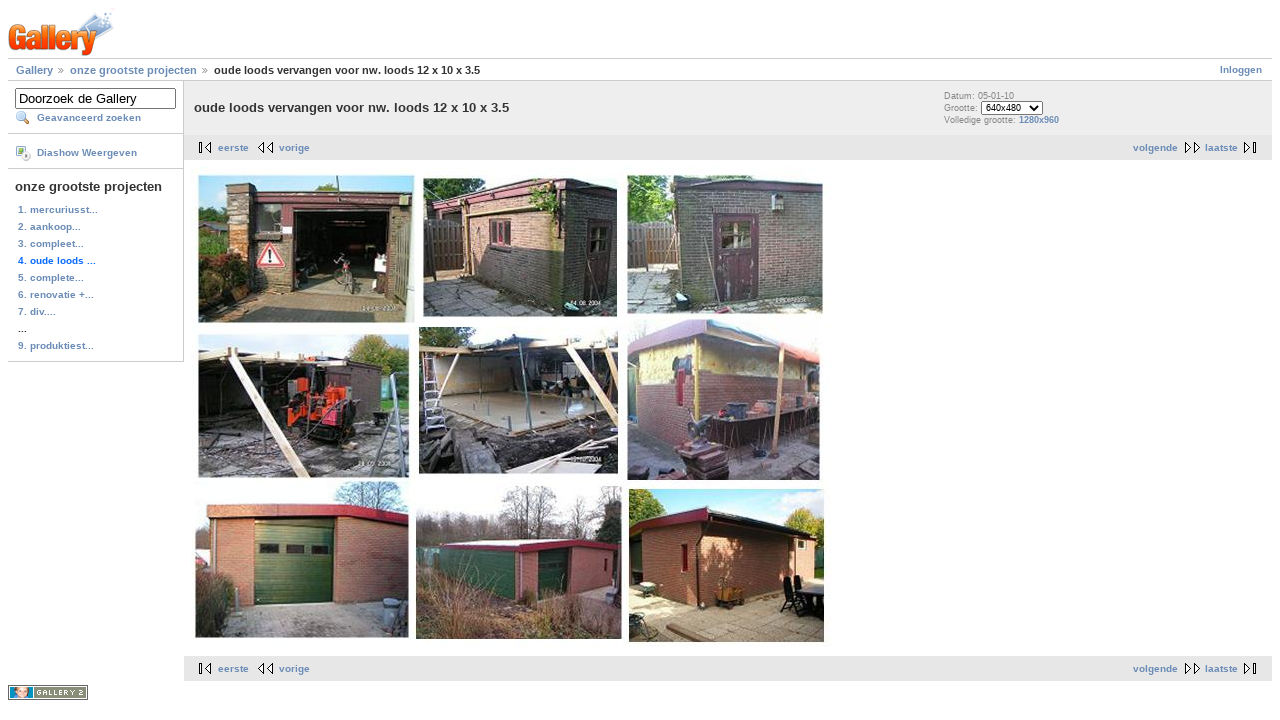

--- FILE ---
content_type: text/html; charset=UTF-8
request_url: https://www.trebor.nl/renovatie/main.php/v/onze+grootste+projecten/loodscapweg.jpg.html
body_size: 2107
content:
<!DOCTYPE html PUBLIC "-//W3C//DTD XHTML 1.0 Strict//EN" "http://www.w3.org/TR/xhtml1/DTD/xhtml1-strict.dtd">
<html lang="nl-NL" xmlns="http://www.w3.org/1999/xhtml">
<head>

<link rel="stylesheet" type="text/css" href="/renovatie/modules/core/data/gallery.css"/>
<link rel="stylesheet" type="text/css" href="/renovatie/modules/icons/iconpacks/silk/icons.css"/>
<link rel="alternate" type="application/rss+xml" title="Photo RSS" href="/renovatie/main.php?g2_view=slideshow.SlideshowMediaRss&amp;g2_itemId=666"/>
<script type="text/javascript" src="http://www.trebor.nl/renovatie/main.php?g2_view=core.CombinedJavascript&amp;g2_key=d6c8cef478b10cc9a09588cfc72bd5d8"></script>
<script type="text/javascript" src="/renovatie/main.php?g2_view=slideshow.DownloadPicLens&amp;g2_file=js&amp;g2_v=1.3.1.14221"></script>
<meta http-equiv="Content-Type" content="text/html; charset=UTF-8"/>
<title>oude loods vervangen voor nw. loods 12 x 10 x 3.5</title>
<link rel="stylesheet" type="text/css" href="/renovatie/themes/matrix/theme.css"/>
</head>
<body class="gallery">
<div id="gallery" class="safari">
<div id="gsHeader">
<a href="/renovatie/main.php"><img src="/renovatie/images/galleryLogo_sm.gif"
width="107" height="48" alt=""/></a>
</div>
<div id="gsNavBar" class="gcBorder1">
<div class="gbSystemLinks">
<span class="block-core-SystemLink">
<a href="/renovatie/main.php?g2_view=core.UserAdmin&amp;g2_subView=core.UserLogin&amp;g2_return=%2Frenovatie%2Fmain.php%2Fv%2Fonze%2Bgrootste%2Bprojecten%2Floodscapweg.jpg.html%3F">Inloggen</a>
</span>



</div>
<div class="gbBreadCrumb">
<div class="block-core-BreadCrumb">
<a href="/renovatie/main.php?g2_highlightId=661" class="BreadCrumb-1">
Gallery</a>
<a href="/renovatie/main.php/v/onze+grootste+projecten/?g2_highlightId=666" class="BreadCrumb-2">
onze grootste projecten</a>
<span class="BreadCrumb-3">
oude loods vervangen voor nw. loods 12 x 10 x 3.5</span>
</div>
</div>
</div>
<table width="100%" cellspacing="0" cellpadding="0">
<tr valign="top">
<td id="gsSidebarCol">
<div id="gsSidebar" class="gcBorder1">

<div class="block-search-SearchBlock gbBlock">
<form id="search_SearchBlock" action="/renovatie/main.php" method="get" onsubmit="return search_SearchBlock_checkForm()">
<div>
<input type="hidden" name="g2_return" value="/renovatie/main.php/v/onze+grootste+projecten/loodscapweg.jpg.html"/>
<input type="hidden" name="g2_formUrl" value="/renovatie/main.php/v/onze+grootste+projecten/loodscapweg.jpg.html"/>
<input type="hidden" name="g2_authToken" value="7764a73042c0"/>

<input type="hidden" name="g2_view" value="search.SearchScan"/>
<input type="hidden" name="g2_form[formName]" value="search_SearchBlock"/>
<input type="text" id="searchCriteria" size="18"
name="g2_form[searchCriteria]"
value="Doorzoek de Gallery"
onfocus="search_SearchBlock_focus()"
onblur="search_SearchBlock_blur()"
class="textbox"/>
<input type="hidden" name="g2_form[useDefaultSettings]" value="1" />
</div>
<div>
<a href="/renovatie/main.php?g2_view=search.SearchScan&amp;g2_form%5BuseDefaultSettings%5D=1&amp;g2_return=%2Frenovatie%2Fmain.php%2Fv%2Fonze%2Bgrootste%2Bprojecten%2Floodscapweg.jpg.html%3F"
class="gbAdminLink gbLink-search_SearchScan advanced">Geavanceerd zoeken</a>
</div>
</form>
</div>
<div class="block-core-ItemLinks gbBlock">
<a href="/renovatie/main.php?g2_view=slideshow.Slideshow&amp;g2_itemId=666" onclick="var p=PicLensLite;p.setCallbacks({onNoPlugins:function(){location.href='http://www.trebor.nl/renovatie/main.php?g2_view=slideshow.Slideshow&amp;g2_itemId=666'}});p.setLiteURLs({swf:'http://www.trebor.nl/renovatie/main.php?g2_view=slideshow.DownloadPicLens&amp;g2_file=swf&amp;g2_v=1.3.1.14221'});p.start({feedUrl:'http://www.trebor.nl/renovatie/main.php?g2_view=slideshow.SlideshowMediaRss&amp;g2_itemId=666', guid:666, pid:'2PWfB4lurT4g', delay:10});return false" class="gbAdminLink gbLink-slideshow_Slideshow">Diashow Weergeven</a>
</div>


<div class="block-core-PeerList gbBlock">
<h3 class="parent"> onze grootste projecten </h3>
<a href="/renovatie/main.php/v/onze+grootste+projecten/mercuriusstraat/">
1. mercuriusst...
</a>
<a href="/renovatie/main.php/v/onze+grootste+projecten/pakhuis/">
2. aankoop...
</a>
<a href="/renovatie/main.php/v/onze+grootste+projecten/renovatie+rotterdam.html">
3. compleet...
</a>
<span class="current">
4. oude loods ...
</span>
<a href="/renovatie/main.php/v/onze+grootste+projecten/corrie1.JPG.html">
5. complete...
</a>
<a href="/renovatie/main.php/v/onze+grootste+projecten/swindensgl.JPG.html">
6. renovatie +...
</a>
<a href="/renovatie/main.php/v/onze+grootste+projecten/jameswattweg20/">
7. div....
</a>
<span class="neck">...</span>
<a href="/renovatie/main.php/v/onze+grootste+projecten/taanderijstraat/">
9. produktiest...
</a>
</div>


</div>
</td>
<td>
<div id="gsContent">
<div class="gbBlock gcBackground1">
<table width="100%">
<tr>
<td>
<h2> oude loods vervangen voor nw. loods 12 x 10 x 3.5 </h2>
</td>
<td style="width: 30%">
<div class="block-core-ItemInfo giInfo">
<div class="date summary">
Datum: 05-01-10
</div>
</div>
<div class="block-core-PhotoSizes giInfo">
Grootte: 
<select onchange="if (this.value) { newLocation = this.value; this.options[0].selected = true; location.href= newLocation; }">
<option value="/renovatie/main.php/v/onze+grootste+projecten/loodscapweg.jpg.html?g2_imageViewsIndex=0" selected="selected">
640x480
</option>
<option value="/renovatie/main.php/v/onze+grootste+projecten/loodscapweg.jpg.html?g2_imageViewsIndex=1">
1280x960
</option>
</select>
<br/>
Volledige grootte: 
<a href="/renovatie/main.php/v/onze+grootste+projecten/loodscapweg.jpg.html?g2_imageViewsIndex=1">
1280x960

</a>
<br/>
</div>
</td>
</tr>
</table>
</div>
<div class="gbBlock gcBackground2 gbNavigator">
<div class="block-core-Navigator">
<div class="next-and-last">
    <a href="/renovatie/main.php/v/onze+grootste+projecten/corrie1.JPG.html" class="next">volgende</a><a href="/renovatie/main.php/v/onze+grootste+projecten/swindensgl.JPG.html" class="last">laatste</a>
</div>
<div class="first-and-previous">
<a href="/renovatie/main.php/v/onze+grootste+projecten/renovatie+rotterdam.html" class="first">eerste</a>    <a href="/renovatie/main.php/v/onze+grootste+projecten/renovatie+rotterdam.html" class="previous">vorige</a>
</div>
</div>
</div>
<div id="gsImageView" class="gbBlock">
<a href="/renovatie/main.php/v/onze+grootste+projecten/loodscapweg.jpg.html?g2_imageViewsIndex=1">
<img src="/renovatie/main.php?g2_view=core.DownloadItem&amp;g2_itemId=668&amp;g2_serialNumber=2" width="640" height="480" alt="oude loods vervangen voor nw. loods 12 x 10 x 3.5"/>
</a></div>
  


<div class="gbBlock gcBackground2 gbNavigator">
<div class="block-core-Navigator">
<div class="next-and-last">
    <a href="/renovatie/main.php/v/onze+grootste+projecten/corrie1.JPG.html" class="next">volgende</a><a href="/renovatie/main.php/v/onze+grootste+projecten/swindensgl.JPG.html" class="last">laatste</a>
</div>
<div class="first-and-previous">
<a href="/renovatie/main.php/v/onze+grootste+projecten/renovatie+rotterdam.html" class="first">eerste</a>    <a href="/renovatie/main.php/v/onze+grootste+projecten/renovatie+rotterdam.html" class="previous">vorige</a>
</div>
</div>
</div>

  

</div>
</td>
</tr>
</table>
<div id="gsFooter">

<a href="http://gallery.sourceforge.net"><img src="/renovatie/images/gallery.gif" alt="Powered by Gallery v2.3" title="Powered by Gallery v2.3" style="border-style: none" width="80" height="15"/></a>


</div>
  </div>
<script type="text/javascript">
// <![CDATA[
search_SearchBlock_init('Doorzoek de Gallery', 'Geef zoekterm op.', 'Searching in progress, please wait!');
// ]]>
</script>


</body>
</html>